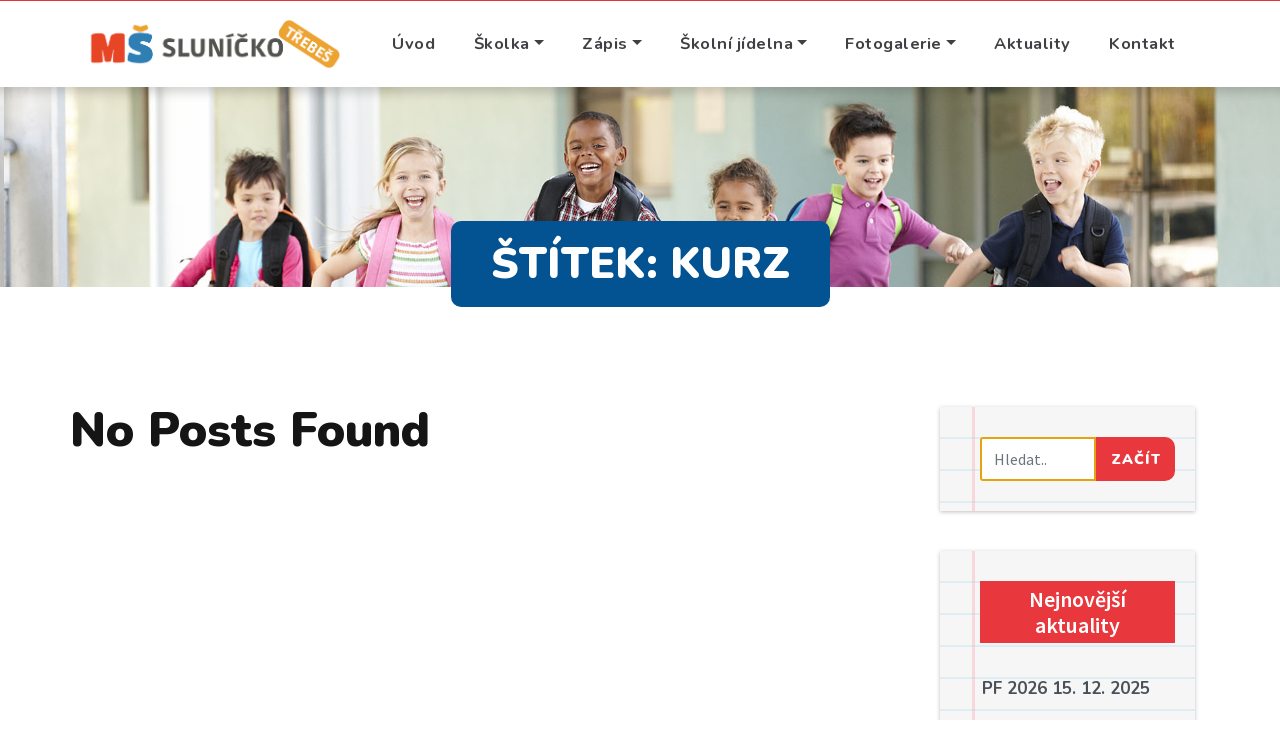

--- FILE ---
content_type: text/html; charset=UTF-8
request_url: https://slunicko-trebes.cz/tag/kurz/
body_size: 12056
content:

 
<!DOCTYPE html>
<html lang="cs">
<head>
	<meta charset="UTF-8">
	<meta name="viewport" content="width=device-width, initial-scale=1, maximum-scale=1">

	<title>kurz &#8211; MŠ Sluníčko</title>
<meta name='robots' content='max-image-preview:large' />
<link rel='dns-prefetch' href='//fonts.googleapis.com' />
<link rel="alternate" type="application/rss+xml" title="MŠ Sluníčko &raquo; RSS zdroj" href="https://slunicko-trebes.cz/feed/" />
<link rel="alternate" type="application/rss+xml" title="MŠ Sluníčko &raquo; RSS komentářů" href="https://slunicko-trebes.cz/comments/feed/" />
<link rel="alternate" type="application/rss+xml" title="MŠ Sluníčko &raquo; RSS pro štítek kurz" href="https://slunicko-trebes.cz/tag/kurz/feed/" />
<style id='wp-img-auto-sizes-contain-inline-css' type='text/css'>
img:is([sizes=auto i],[sizes^="auto," i]){contain-intrinsic-size:3000px 1500px}
/*# sourceURL=wp-img-auto-sizes-contain-inline-css */
</style>
<style id='wp-emoji-styles-inline-css' type='text/css'>

	img.wp-smiley, img.emoji {
		display: inline !important;
		border: none !important;
		box-shadow: none !important;
		height: 1em !important;
		width: 1em !important;
		margin: 0 0.07em !important;
		vertical-align: -0.1em !important;
		background: none !important;
		padding: 0 !important;
	}
/*# sourceURL=wp-emoji-styles-inline-css */
</style>
<style id='wp-block-library-inline-css' type='text/css'>
:root{--wp-block-synced-color:#7a00df;--wp-block-synced-color--rgb:122,0,223;--wp-bound-block-color:var(--wp-block-synced-color);--wp-editor-canvas-background:#ddd;--wp-admin-theme-color:#007cba;--wp-admin-theme-color--rgb:0,124,186;--wp-admin-theme-color-darker-10:#006ba1;--wp-admin-theme-color-darker-10--rgb:0,107,160.5;--wp-admin-theme-color-darker-20:#005a87;--wp-admin-theme-color-darker-20--rgb:0,90,135;--wp-admin-border-width-focus:2px}@media (min-resolution:192dpi){:root{--wp-admin-border-width-focus:1.5px}}.wp-element-button{cursor:pointer}:root .has-very-light-gray-background-color{background-color:#eee}:root .has-very-dark-gray-background-color{background-color:#313131}:root .has-very-light-gray-color{color:#eee}:root .has-very-dark-gray-color{color:#313131}:root .has-vivid-green-cyan-to-vivid-cyan-blue-gradient-background{background:linear-gradient(135deg,#00d084,#0693e3)}:root .has-purple-crush-gradient-background{background:linear-gradient(135deg,#34e2e4,#4721fb 50%,#ab1dfe)}:root .has-hazy-dawn-gradient-background{background:linear-gradient(135deg,#faaca8,#dad0ec)}:root .has-subdued-olive-gradient-background{background:linear-gradient(135deg,#fafae1,#67a671)}:root .has-atomic-cream-gradient-background{background:linear-gradient(135deg,#fdd79a,#004a59)}:root .has-nightshade-gradient-background{background:linear-gradient(135deg,#330968,#31cdcf)}:root .has-midnight-gradient-background{background:linear-gradient(135deg,#020381,#2874fc)}:root{--wp--preset--font-size--normal:16px;--wp--preset--font-size--huge:42px}.has-regular-font-size{font-size:1em}.has-larger-font-size{font-size:2.625em}.has-normal-font-size{font-size:var(--wp--preset--font-size--normal)}.has-huge-font-size{font-size:var(--wp--preset--font-size--huge)}.has-text-align-center{text-align:center}.has-text-align-left{text-align:left}.has-text-align-right{text-align:right}.has-fit-text{white-space:nowrap!important}#end-resizable-editor-section{display:none}.aligncenter{clear:both}.items-justified-left{justify-content:flex-start}.items-justified-center{justify-content:center}.items-justified-right{justify-content:flex-end}.items-justified-space-between{justify-content:space-between}.screen-reader-text{border:0;clip-path:inset(50%);height:1px;margin:-1px;overflow:hidden;padding:0;position:absolute;width:1px;word-wrap:normal!important}.screen-reader-text:focus{background-color:#ddd;clip-path:none;color:#444;display:block;font-size:1em;height:auto;left:5px;line-height:normal;padding:15px 23px 14px;text-decoration:none;top:5px;width:auto;z-index:100000}html :where(.has-border-color){border-style:solid}html :where([style*=border-top-color]){border-top-style:solid}html :where([style*=border-right-color]){border-right-style:solid}html :where([style*=border-bottom-color]){border-bottom-style:solid}html :where([style*=border-left-color]){border-left-style:solid}html :where([style*=border-width]){border-style:solid}html :where([style*=border-top-width]){border-top-style:solid}html :where([style*=border-right-width]){border-right-style:solid}html :where([style*=border-bottom-width]){border-bottom-style:solid}html :where([style*=border-left-width]){border-left-style:solid}html :where(img[class*=wp-image-]){height:auto;max-width:100%}:where(figure){margin:0 0 1em}html :where(.is-position-sticky){--wp-admin--admin-bar--position-offset:var(--wp-admin--admin-bar--height,0px)}@media screen and (max-width:600px){html :where(.is-position-sticky){--wp-admin--admin-bar--position-offset:0px}}

/*# sourceURL=wp-block-library-inline-css */
</style><style id='global-styles-inline-css' type='text/css'>
:root{--wp--preset--aspect-ratio--square: 1;--wp--preset--aspect-ratio--4-3: 4/3;--wp--preset--aspect-ratio--3-4: 3/4;--wp--preset--aspect-ratio--3-2: 3/2;--wp--preset--aspect-ratio--2-3: 2/3;--wp--preset--aspect-ratio--16-9: 16/9;--wp--preset--aspect-ratio--9-16: 9/16;--wp--preset--color--black: #000000;--wp--preset--color--cyan-bluish-gray: #abb8c3;--wp--preset--color--white: #ffffff;--wp--preset--color--pale-pink: #f78da7;--wp--preset--color--vivid-red: #cf2e2e;--wp--preset--color--luminous-vivid-orange: #ff6900;--wp--preset--color--luminous-vivid-amber: #fcb900;--wp--preset--color--light-green-cyan: #7bdcb5;--wp--preset--color--vivid-green-cyan: #00d084;--wp--preset--color--pale-cyan-blue: #8ed1fc;--wp--preset--color--vivid-cyan-blue: #0693e3;--wp--preset--color--vivid-purple: #9b51e0;--wp--preset--gradient--vivid-cyan-blue-to-vivid-purple: linear-gradient(135deg,rgb(6,147,227) 0%,rgb(155,81,224) 100%);--wp--preset--gradient--light-green-cyan-to-vivid-green-cyan: linear-gradient(135deg,rgb(122,220,180) 0%,rgb(0,208,130) 100%);--wp--preset--gradient--luminous-vivid-amber-to-luminous-vivid-orange: linear-gradient(135deg,rgb(252,185,0) 0%,rgb(255,105,0) 100%);--wp--preset--gradient--luminous-vivid-orange-to-vivid-red: linear-gradient(135deg,rgb(255,105,0) 0%,rgb(207,46,46) 100%);--wp--preset--gradient--very-light-gray-to-cyan-bluish-gray: linear-gradient(135deg,rgb(238,238,238) 0%,rgb(169,184,195) 100%);--wp--preset--gradient--cool-to-warm-spectrum: linear-gradient(135deg,rgb(74,234,220) 0%,rgb(151,120,209) 20%,rgb(207,42,186) 40%,rgb(238,44,130) 60%,rgb(251,105,98) 80%,rgb(254,248,76) 100%);--wp--preset--gradient--blush-light-purple: linear-gradient(135deg,rgb(255,206,236) 0%,rgb(152,150,240) 100%);--wp--preset--gradient--blush-bordeaux: linear-gradient(135deg,rgb(254,205,165) 0%,rgb(254,45,45) 50%,rgb(107,0,62) 100%);--wp--preset--gradient--luminous-dusk: linear-gradient(135deg,rgb(255,203,112) 0%,rgb(199,81,192) 50%,rgb(65,88,208) 100%);--wp--preset--gradient--pale-ocean: linear-gradient(135deg,rgb(255,245,203) 0%,rgb(182,227,212) 50%,rgb(51,167,181) 100%);--wp--preset--gradient--electric-grass: linear-gradient(135deg,rgb(202,248,128) 0%,rgb(113,206,126) 100%);--wp--preset--gradient--midnight: linear-gradient(135deg,rgb(2,3,129) 0%,rgb(40,116,252) 100%);--wp--preset--font-size--small: 13px;--wp--preset--font-size--medium: 20px;--wp--preset--font-size--large: 36px;--wp--preset--font-size--x-large: 42px;--wp--preset--spacing--20: 0.44rem;--wp--preset--spacing--30: 0.67rem;--wp--preset--spacing--40: 1rem;--wp--preset--spacing--50: 1.5rem;--wp--preset--spacing--60: 2.25rem;--wp--preset--spacing--70: 3.38rem;--wp--preset--spacing--80: 5.06rem;--wp--preset--shadow--natural: 6px 6px 9px rgba(0, 0, 0, 0.2);--wp--preset--shadow--deep: 12px 12px 50px rgba(0, 0, 0, 0.4);--wp--preset--shadow--sharp: 6px 6px 0px rgba(0, 0, 0, 0.2);--wp--preset--shadow--outlined: 6px 6px 0px -3px rgb(255, 255, 255), 6px 6px rgb(0, 0, 0);--wp--preset--shadow--crisp: 6px 6px 0px rgb(0, 0, 0);}:where(.is-layout-flex){gap: 0.5em;}:where(.is-layout-grid){gap: 0.5em;}body .is-layout-flex{display: flex;}.is-layout-flex{flex-wrap: wrap;align-items: center;}.is-layout-flex > :is(*, div){margin: 0;}body .is-layout-grid{display: grid;}.is-layout-grid > :is(*, div){margin: 0;}:where(.wp-block-columns.is-layout-flex){gap: 2em;}:where(.wp-block-columns.is-layout-grid){gap: 2em;}:where(.wp-block-post-template.is-layout-flex){gap: 1.25em;}:where(.wp-block-post-template.is-layout-grid){gap: 1.25em;}.has-black-color{color: var(--wp--preset--color--black) !important;}.has-cyan-bluish-gray-color{color: var(--wp--preset--color--cyan-bluish-gray) !important;}.has-white-color{color: var(--wp--preset--color--white) !important;}.has-pale-pink-color{color: var(--wp--preset--color--pale-pink) !important;}.has-vivid-red-color{color: var(--wp--preset--color--vivid-red) !important;}.has-luminous-vivid-orange-color{color: var(--wp--preset--color--luminous-vivid-orange) !important;}.has-luminous-vivid-amber-color{color: var(--wp--preset--color--luminous-vivid-amber) !important;}.has-light-green-cyan-color{color: var(--wp--preset--color--light-green-cyan) !important;}.has-vivid-green-cyan-color{color: var(--wp--preset--color--vivid-green-cyan) !important;}.has-pale-cyan-blue-color{color: var(--wp--preset--color--pale-cyan-blue) !important;}.has-vivid-cyan-blue-color{color: var(--wp--preset--color--vivid-cyan-blue) !important;}.has-vivid-purple-color{color: var(--wp--preset--color--vivid-purple) !important;}.has-black-background-color{background-color: var(--wp--preset--color--black) !important;}.has-cyan-bluish-gray-background-color{background-color: var(--wp--preset--color--cyan-bluish-gray) !important;}.has-white-background-color{background-color: var(--wp--preset--color--white) !important;}.has-pale-pink-background-color{background-color: var(--wp--preset--color--pale-pink) !important;}.has-vivid-red-background-color{background-color: var(--wp--preset--color--vivid-red) !important;}.has-luminous-vivid-orange-background-color{background-color: var(--wp--preset--color--luminous-vivid-orange) !important;}.has-luminous-vivid-amber-background-color{background-color: var(--wp--preset--color--luminous-vivid-amber) !important;}.has-light-green-cyan-background-color{background-color: var(--wp--preset--color--light-green-cyan) !important;}.has-vivid-green-cyan-background-color{background-color: var(--wp--preset--color--vivid-green-cyan) !important;}.has-pale-cyan-blue-background-color{background-color: var(--wp--preset--color--pale-cyan-blue) !important;}.has-vivid-cyan-blue-background-color{background-color: var(--wp--preset--color--vivid-cyan-blue) !important;}.has-vivid-purple-background-color{background-color: var(--wp--preset--color--vivid-purple) !important;}.has-black-border-color{border-color: var(--wp--preset--color--black) !important;}.has-cyan-bluish-gray-border-color{border-color: var(--wp--preset--color--cyan-bluish-gray) !important;}.has-white-border-color{border-color: var(--wp--preset--color--white) !important;}.has-pale-pink-border-color{border-color: var(--wp--preset--color--pale-pink) !important;}.has-vivid-red-border-color{border-color: var(--wp--preset--color--vivid-red) !important;}.has-luminous-vivid-orange-border-color{border-color: var(--wp--preset--color--luminous-vivid-orange) !important;}.has-luminous-vivid-amber-border-color{border-color: var(--wp--preset--color--luminous-vivid-amber) !important;}.has-light-green-cyan-border-color{border-color: var(--wp--preset--color--light-green-cyan) !important;}.has-vivid-green-cyan-border-color{border-color: var(--wp--preset--color--vivid-green-cyan) !important;}.has-pale-cyan-blue-border-color{border-color: var(--wp--preset--color--pale-cyan-blue) !important;}.has-vivid-cyan-blue-border-color{border-color: var(--wp--preset--color--vivid-cyan-blue) !important;}.has-vivid-purple-border-color{border-color: var(--wp--preset--color--vivid-purple) !important;}.has-vivid-cyan-blue-to-vivid-purple-gradient-background{background: var(--wp--preset--gradient--vivid-cyan-blue-to-vivid-purple) !important;}.has-light-green-cyan-to-vivid-green-cyan-gradient-background{background: var(--wp--preset--gradient--light-green-cyan-to-vivid-green-cyan) !important;}.has-luminous-vivid-amber-to-luminous-vivid-orange-gradient-background{background: var(--wp--preset--gradient--luminous-vivid-amber-to-luminous-vivid-orange) !important;}.has-luminous-vivid-orange-to-vivid-red-gradient-background{background: var(--wp--preset--gradient--luminous-vivid-orange-to-vivid-red) !important;}.has-very-light-gray-to-cyan-bluish-gray-gradient-background{background: var(--wp--preset--gradient--very-light-gray-to-cyan-bluish-gray) !important;}.has-cool-to-warm-spectrum-gradient-background{background: var(--wp--preset--gradient--cool-to-warm-spectrum) !important;}.has-blush-light-purple-gradient-background{background: var(--wp--preset--gradient--blush-light-purple) !important;}.has-blush-bordeaux-gradient-background{background: var(--wp--preset--gradient--blush-bordeaux) !important;}.has-luminous-dusk-gradient-background{background: var(--wp--preset--gradient--luminous-dusk) !important;}.has-pale-ocean-gradient-background{background: var(--wp--preset--gradient--pale-ocean) !important;}.has-electric-grass-gradient-background{background: var(--wp--preset--gradient--electric-grass) !important;}.has-midnight-gradient-background{background: var(--wp--preset--gradient--midnight) !important;}.has-small-font-size{font-size: var(--wp--preset--font-size--small) !important;}.has-medium-font-size{font-size: var(--wp--preset--font-size--medium) !important;}.has-large-font-size{font-size: var(--wp--preset--font-size--large) !important;}.has-x-large-font-size{font-size: var(--wp--preset--font-size--x-large) !important;}
/*# sourceURL=global-styles-inline-css */
</style>

<style id='classic-theme-styles-inline-css' type='text/css'>
/*! This file is auto-generated */
.wp-block-button__link{color:#fff;background-color:#32373c;border-radius:9999px;box-shadow:none;text-decoration:none;padding:calc(.667em + 2px) calc(1.333em + 2px);font-size:1.125em}.wp-block-file__button{background:#32373c;color:#fff;text-decoration:none}
/*# sourceURL=/wp-includes/css/classic-themes.min.css */
</style>
<link rel='stylesheet' id='contact-form-7-css' href='https://slunicko-trebes.cz/wp-content/plugins/contact-form-7/includes/css/styles.css?ver=5.7.4' type='text/css' media='all' />
<link rel='stylesheet' id='parent-style-css' href='https://slunicko-trebes.cz/wp-content/themes/abctots/style.css?ver=6.9' type='text/css' media='all' />
<link rel='stylesheet' id='flaticon-css' href='https://slunicko-trebes.cz/wp-content/themes/abctots/fonts/flaticon/flaticon.css?ver=1.0' type='text/css' media='all' />
<link rel='stylesheet' id='fontawesome-css' href='https://slunicko-trebes.cz/wp-content/themes/abctots/fonts/fontawesome/fontawesome-all.min.css?ver=1.0' type='text/css' media='all' />
<link rel='stylesheet' id='bootstrap-css' href='https://slunicko-trebes.cz/wp-content/themes/abctots/vendor/bootstrap/css/bootstrap.min.css?ver=1.0' type='text/css' media='all' />
<link rel='stylesheet' id='abctots-custom-css' href='https://slunicko-trebes.cz/wp-content/themes/abctots/css/custom.css?ver=1.0' type='text/css' media='all' />
<link rel='stylesheet' id='owl-carosuel-css' href='https://slunicko-trebes.cz/wp-content/themes/abctots/css/owl.carousel.min.css?ver=1.0' type='text/css' media='all' />
<link rel='stylesheet' id='aos-css' href='https://slunicko-trebes.cz/wp-content/themes/abctots/css/aos.css?ver=1.0' type='text/css' media='all' />
<link rel='stylesheet' id='magnific-popup-css' href='https://slunicko-trebes.cz/wp-content/themes/abctots/css/magnific-popup.css?ver=1.0' type='text/css' media='all' />
<link rel='stylesheet' id='leaflet-css' href='https://slunicko-trebes.cz/wp-content/themes/abctots/css/leaflet.css?ver=1.0' type='text/css' media='all' />
<link rel='stylesheet' id='abctots-maincolors-css' href='https://slunicko-trebes.cz/wp-content/themes/abctots/styles/maincolors.css?ver=1.0' type='text/css' media='all' />
<link rel='stylesheet' id='layerslider-css' href='https://slunicko-trebes.cz/wp-content/themes/abctots/vendor/layerslider/css/layerslider.css?ver=1.0' type='text/css' media='all' />
<link rel='stylesheet' id='abctots-font-teko-css' href='//fonts.googleapis.com/css?family=Source+Sans+Pro:400,600,700&#038;subset=latin,latin-ext' type='text/css' media='all' />
<link rel='stylesheet' id='abctots-font-opensans-css' href='//fonts.googleapis.com/css?family=Nunito:400,700,900&#038;subset=latin,latin-ext' type='text/css' media='all' />
<link rel='stylesheet' id='abctots-style-css' href='https://slunicko-trebes.cz/wp-content/themes/abctots-child/style.css?ver=6.9' type='text/css' media='all' />
<link rel='stylesheet' id='rhc-print-css-css' href='https://slunicko-trebes.cz/wp-content/plugins/calendarize-it/css/print.css?ver=1.0.2' type='text/css' media='all' />
<link rel='stylesheet' id='calendarizeit-css' href='https://slunicko-trebes.cz/wp-content/plugins/calendarize-it/css/frontend.min.css?ver=4.0.8.6' type='text/css' media='all' />
<link rel='stylesheet' id='rhc-last-minue-css' href='https://slunicko-trebes.cz/wp-content/plugins/calendarize-it/css/last_minute_fixes.css?ver=1.1.1' type='text/css' media='all' />
<script type="text/javascript" src="https://slunicko-trebes.cz/wp-includes/js/jquery/jquery.min.js?ver=3.7.1" id="jquery-core-js"></script>
<script type="text/javascript" src="https://slunicko-trebes.cz/wp-includes/js/jquery/jquery-migrate.min.js?ver=3.4.1" id="jquery-migrate-js"></script>
<script type="text/javascript" src="https://slunicko-trebes.cz/wp-content/plugins/calendarize-it/js/bootstrap.min.js?ver=3.0.0" id="bootstrap-js"></script>
<script type="text/javascript" src="https://slunicko-trebes.cz/wp-content/plugins/calendarize-it/js/bootstrap-select.js?ver=1.0.2" id="bootstrap-select-js"></script>
<script type="text/javascript" src="https://slunicko-trebes.cz/wp-content/plugins/calendarize-it/js/moment.js?ver=2.29.1" id="rhc-moment-js"></script>
<script type="text/javascript" src="https://slunicko-trebes.cz/wp-includes/js/jquery/ui/core.min.js?ver=1.13.3" id="jquery-ui-core-js"></script>
<script type="text/javascript" src="https://slunicko-trebes.cz/wp-includes/js/jquery/ui/accordion.min.js?ver=1.13.3" id="jquery-ui-accordion-js"></script>
<script type="text/javascript" src="https://slunicko-trebes.cz/wp-includes/js/jquery/ui/mouse.min.js?ver=1.13.3" id="jquery-ui-mouse-js"></script>
<script type="text/javascript" src="https://slunicko-trebes.cz/wp-includes/js/jquery/ui/slider.min.js?ver=1.13.3" id="jquery-ui-slider-js"></script>
<script type="text/javascript" src="https://slunicko-trebes.cz/wp-includes/js/jquery/ui/resizable.min.js?ver=1.13.3" id="jquery-ui-resizable-js"></script>
<script type="text/javascript" src="https://slunicko-trebes.cz/wp-includes/js/jquery/ui/draggable.min.js?ver=1.13.3" id="jquery-ui-draggable-js"></script>
<script type="text/javascript" src="https://slunicko-trebes.cz/wp-includes/js/jquery/ui/controlgroup.min.js?ver=1.13.3" id="jquery-ui-controlgroup-js"></script>
<script type="text/javascript" src="https://slunicko-trebes.cz/wp-includes/js/jquery/ui/checkboxradio.min.js?ver=1.13.3" id="jquery-ui-checkboxradio-js"></script>
<script type="text/javascript" src="https://slunicko-trebes.cz/wp-includes/js/jquery/ui/button.min.js?ver=1.13.3" id="jquery-ui-button-js"></script>
<script type="text/javascript" src="https://slunicko-trebes.cz/wp-includes/js/jquery/ui/dialog.min.js?ver=1.13.3" id="jquery-ui-dialog-js"></script>
<script type="text/javascript" src="https://slunicko-trebes.cz/wp-includes/js/jquery/ui/tabs.min.js?ver=1.13.3" id="jquery-ui-tabs-js"></script>
<script type="text/javascript" src="https://slunicko-trebes.cz/wp-includes/js/jquery/ui/sortable.min.js?ver=1.13.3" id="jquery-ui-sortable-js"></script>
<script type="text/javascript" src="https://slunicko-trebes.cz/wp-includes/js/jquery/ui/droppable.min.js?ver=1.13.3" id="jquery-ui-droppable-js"></script>
<script type="text/javascript" src="https://slunicko-trebes.cz/wp-includes/js/jquery/ui/datepicker.min.js?ver=1.13.3" id="jquery-ui-datepicker-js"></script>
<script type="text/javascript" id="jquery-ui-datepicker-js-after">
/* <![CDATA[ */
jQuery(function(jQuery){jQuery.datepicker.setDefaults({"closeText":"Zav\u0159\u00edt","currentText":"Dnes","monthNames":["Leden","\u00danor","B\u0159ezen","Duben","Kv\u011bten","\u010cerven","\u010cervenec","Srpen","Z\u00e1\u0159\u00ed","\u0158\u00edjen","Listopad","Prosinec"],"monthNamesShort":["Led","\u00dano","B\u0159e","Dub","Kv\u011b","\u010cvn","\u010cvc","Srp","Z\u00e1\u0159","\u0158\u00edj","Lis","Pro"],"nextText":"Dal\u0161\u00ed","prevText":"P\u0159edchoz\u00ed","dayNames":["Ned\u011ble","Pond\u011bl\u00ed","\u00dater\u00fd","St\u0159eda","\u010ctvrtek","P\u00e1tek","Sobota"],"dayNamesShort":["Ne","Po","\u00dat","St","\u010ct","P\u00e1","So"],"dayNamesMin":["Ne","Po","\u00dat","St","\u010ct","P\u00e1","So"],"dateFormat":"d. mm. yy","firstDay":1,"isRTL":false});});
//# sourceURL=jquery-ui-datepicker-js-after
/* ]]> */
</script>
<script type="text/javascript" src="https://slunicko-trebes.cz/wp-includes/js/jquery/ui/menu.min.js?ver=1.13.3" id="jquery-ui-menu-js"></script>
<script type="text/javascript" src="https://slunicko-trebes.cz/wp-includes/js/dist/dom-ready.min.js?ver=f77871ff7694fffea381" id="wp-dom-ready-js"></script>
<script type="text/javascript" src="https://slunicko-trebes.cz/wp-includes/js/dist/hooks.min.js?ver=dd5603f07f9220ed27f1" id="wp-hooks-js"></script>
<script type="text/javascript" src="https://slunicko-trebes.cz/wp-includes/js/dist/i18n.min.js?ver=c26c3dc7bed366793375" id="wp-i18n-js"></script>
<script type="text/javascript" id="wp-i18n-js-after">
/* <![CDATA[ */
wp.i18n.setLocaleData( { 'text direction\u0004ltr': [ 'ltr' ] } );
//# sourceURL=wp-i18n-js-after
/* ]]> */
</script>
<script type="text/javascript" id="wp-a11y-js-translations">
/* <![CDATA[ */
( function( domain, translations ) {
	var localeData = translations.locale_data[ domain ] || translations.locale_data.messages;
	localeData[""].domain = domain;
	wp.i18n.setLocaleData( localeData, domain );
} )( "default", {"translation-revision-date":"2025-12-11 21:36:34+0000","generator":"GlotPress\/4.0.3","domain":"messages","locale_data":{"messages":{"":{"domain":"messages","plural-forms":"nplurals=3; plural=(n == 1) ? 0 : ((n >= 2 && n <= 4) ? 1 : 2);","lang":"cs_CZ"},"Notifications":["Ozn\u00e1men\u00ed"]}},"comment":{"reference":"wp-includes\/js\/dist\/a11y.js"}} );
//# sourceURL=wp-a11y-js-translations
/* ]]> */
</script>
<script type="text/javascript" src="https://slunicko-trebes.cz/wp-includes/js/dist/a11y.min.js?ver=cb460b4676c94bd228ed" id="wp-a11y-js"></script>
<script type="text/javascript" src="https://slunicko-trebes.cz/wp-includes/js/jquery/ui/autocomplete.min.js?ver=1.13.3" id="jquery-ui-autocomplete-js"></script>
<script type="text/javascript" src="https://slunicko-trebes.cz/wp-content/plugins/calendarize-it/js/deprecated.js?ver=bundled-jquery-ui" id="jquery-ui-wp-js"></script>
<script type="text/javascript" id="calendarize-js-extra">
/* <![CDATA[ */
var RHC = {"ajaxurl":"https://slunicko-trebes.cz/","mobile_width":"480","last_modified":"3de9d458a273da85abfd8f13f8ee288d","tooltip_details":[],"visibility_check":"1","gmt_offset":"1","disable_event_link":"1","rhc_options":{}};
//# sourceURL=calendarize-js-extra
/* ]]> */
</script>
<script type="text/javascript" src="https://slunicko-trebes.cz/wp-content/plugins/calendarize-it/js/frontend.min.js?ver=5.0.1.6" id="calendarize-js"></script>
<script type="text/javascript" src="https://maps.google.com/maps/api/js?libraries=places&amp;ver=3.0" id="google-api3-js"></script>
<script type="text/javascript" src="https://slunicko-trebes.cz/wp-content/plugins/calendarize-it/js/rhc_gmap3.js?ver=1.0.1" id="rhc_gmap3-js"></script>
<script></script><link rel="https://api.w.org/" href="https://slunicko-trebes.cz/wp-json/" /><link rel="alternate" title="JSON" type="application/json" href="https://slunicko-trebes.cz/wp-json/wp/v2/tags/47" /><link rel="EditURI" type="application/rsd+xml" title="RSD" href="https://slunicko-trebes.cz/xmlrpc.php?rsd" />
<meta name="generator" content="WordPress 6.9" />
<meta name="generator" content="Site Kit by Google 1.119.0" />
<style type="text/css">


.mobile-menu .mm-search {
	background-color:;
}

#divider.primary path {
	fill: ;
}

.accordion .card-link:hover,
.accordion .card-link,
.btn-secondary,
.btn-secondary:not(:disabled):not(.disabled):active:focus,
.top-bar,
.sidebar-header,
.btn-quaternary:hover,
.btn-quaternary:focus,
.btn-tertiary,
.accordion-cards .card-body,
.navbar-toggler:hover,
.btn-primary:hover,
.btn-primary:focus,
.btn-primary:not(:disabled):not(.disabled):active,
.back-to-top i,
.accordion-cards .card-header,
.page-item.active .page-link,
.progress-bar,
.service-hover-box .service-hover-caption,
.page-link,
footer,
.nav-pills .nav-link {
	background-color: ;
}

.bg-primary {
	background-color: !important;
}

.colored-nav .navbar{
	background-color: !important;
}

.team-style2 .social-icons i:hover,
.team-style1:before,
.bg-tertiary .owl-prev i,
.bg-tertiary .owl-next i,
.bg-secondary a:hover,
.bg-secondary a:focus,
.serviceBox1 .title a:hover,
.text-tertiary,
.icon-box i,
.blog-card .post-info:before,
.color1,
.header-text:before,
ul.social-media li:hover i,
.navbar-brand span,
.colored-nav .top-bar .contact-details i,
.colored-nav .top-bar a:hover{
	color: ;
}

.text-primary {
	color: !important;
}

.team-style1 .post,
.blog-card .card-img-top:hover,
.btn-primary:hover,
.btn-primary:focus,
.btn-primary:not(:disabled):not(.disabled):active,
.page-item.active .page-link {
	border-color: ;
}

.wpb-js-composer .vc_tta-accordion .vc_tta-panels .vc_tta-panel.vc_active .vc_tta-panel-title>a {
    background-color: ;
}

/* Orange */

.nav-tabs .nav-link,
.owl-prev i,
.owl-next i,
.table thead,
.gallery-thumb i,
.navbar .nav-item:hover,
.blog-box .date,
.btn-quaternary,
.btn-tertiary:hover,
.bg-tertiary,
.dropdown-item:focus,
.dropdown-item:hover,
.dropdown-item.active,
.accordion-cards .card-header:hover,
.accordion-cards .card-header:focus,
.badge-primary,
.owl-theme .owl-dots .owl-dot.active span,
.owl-theme .owl-dots .owl-dot:hover span,
.alert-primary,
.list-group-item-action:focus,
.list-group-item-action:hover {
	background-color: ;
}

.bg-secondary .subtitle:after,
.contact-icon .top-icon,
.serviceBox2 .service-icon a,
.text-tertiary,
.contact-image i,
.team-style1 .social li a:hover,
.serviceBox .service-icon i,
ul.checkmark li:before,
.colored-icons i,
a:hover,
a:focus,
.team-style1:hover .social li a:hover,
a h5:hover,
a h4:hover
 {
	color: ;
}

.bg-secondary .subtitle,
.gallery-thumb img,
.contact-form3.bg-secondary .form-control:focus,
.custom-link:hover,
.custom-link:focus,
.form-control,
.alert-primary,
.navbar .nav-item.active,
.list-group-item-action:focus,
.list-group-item-action:hover {
	border-color: ;
}

#divider.tertiary path {
	fill: ;
}
	
.wpb-js-composer .vc_tta.vc_general .vc_tta-tabs-list > li.vc_tta-tab > a {
    background-color: ;
}

ul.dropdown-menu .current-menu-item.active a {
	background: ;
}

/* Blue */

.sea,
.jumbo-heading,
.dot1,
.dot2,
.nav-tabs .nav-link.active,
.nav-tabs .nav-link:hover,
.owl-prev i:hover,
.owl-next i:hover,
.jumbotron .breadcrumb,
.accordion .card-link.collapsed,
.btn-quaternary,
.badge-default,
.bg-secondary,
.dropdown-menu,
.btn-primary,
.back-to-top i:hover,
.alert-secondary,
.badge-secondary,
.nav-pills .nav-link.active,
.nav-pills .nav-link:hover,
.nav-pills .nav-link:focus,
.nav-pills .show>.nav-link,
.page-link:hover,
.page-link.active,
.btn-secondary:hover,
.btn-secondary:focus{
	background-color: ;
}

.bg-secondary {
	background-color: !important;
}

.list-group-item.active,
.subtitle:after,
ul.social-media i,
.widget1 .colored-icons i,
.navbar .dropdown-item:hover,
.navbar .dropdown-item:focus,
.navbar .nav-link:focus,
.navbar .nav-item:hover,
.navbar .nav-item .active,
.team-style2 .img-box a:hover li,
.section-heading h2:before,
.navbar-brand i,
.serviceBox:hover .service-icon i,
a,
blockquote:after,
blockquote:before,
.testimonial .description:before,
ul.custom li:before,
.testimonial .content:before,
.owl-theme .owl-nav [class*='owl-']:hover,
.team-style2 span,
.colored-nav .top-bar .contact-details i,
.colored-nav .top-bar a{
	color: ;
}

.testimonial-pic>img,
.text-secondary {
	color: !important;
}

.subtitle,
p.subtitle,
.custom-link,
.form-control:focus,
.btn-primary,
.list-group-item.active,
.alert-secondary,
.team-style2 .img-box .social-icons li {
	border-color: ;
}

.wpb-js-composer .vc_tta-accordion .vc_tta-panels .vc_tta-panel .vc_tta-panel-title>a {
    background-color: ;
}

footer.bg-secondary {
    background-color:  !important;
}
	
#footer-divider.secondary path, 
#divider.secondary path {
	fill: ;
}

</style>
<meta name="generator" content="Powered by WPBakery Page Builder - drag and drop page builder for WordPress."/>
<link rel="icon" href="https://slunicko-trebes.cz/wp-content/uploads/2021/11/cropped-favi-32x32.png" sizes="32x32" />
<link rel="icon" href="https://slunicko-trebes.cz/wp-content/uploads/2021/11/cropped-favi-192x192.png" sizes="192x192" />
<link rel="apple-touch-icon" href="https://slunicko-trebes.cz/wp-content/uploads/2021/11/cropped-favi-180x180.png" />
<meta name="msapplication-TileImage" content="https://slunicko-trebes.cz/wp-content/uploads/2021/11/cropped-favi-270x270.png" />
		<style type="text/css" id="wp-custom-css">
			.klbfooterwidget {
    text-align: center;
}
#intro-cards .card-img {
    border-radius: 0px 0px 15px 15px;
}

div#preloader {
    display: none !important;
}
.align-right  {
    text-align: right;
}
@media (max-width: 768px) and (min-width: 320px) {
.align-right {
    text-align: left;
	  padding-bottom: 20px;
    margin-top: -30px;
}}
@media (max-width: 991px) {
.parallax-slider .header-wrapper .header-text {
    background: rgb(72 149 223 / 50%);
}}
@media (max-width: 991px) {
.prvky_kontakt {
    margin-top: 20px;
    margin-bottom: 20px;
}}
.ngg-albumoverview.default-view .ngg-album-compact h4 .ngg-album-desc {
    font-size: 18px;
}
.ngg-breadcrumbs {
    font-size: 0px;
	  visibility: hidden;
    height: 0;
    margin-top: 0;
    margin-bottom: 0;
    padding-top: 0;
    padding-bottom: 0;

}
.comments  {
visibility: hidden;
}
@media (max-width: 544px) {
.navbar-collapse.show, .navbar-collapse {
max-height: none !important;
}}		</style>
		<style id="kirki-inline-styles"></style><noscript><style> .wpb_animate_when_almost_visible { opacity: 1; }</style></noscript><style id="righthere_css" type="text/css">
/* added with Calendarize It -> CSS Editor -> Custom CSS before (field)*/
.fullCalendar {
    font-family: 'Source Sans pro', sans-serif;
}
.fct-tooltip {
    font-family: 'Source Sans pro', sans-serif;
}
.fct-header .fc-title {
    font-size: 20px;
}
.rhc-title-in-link {
    font-weight: 800;
    font-size: 20px;
}
.rhc-widget-upcoming-item {
    padding: 7px 0 10px 0;
}
.rhc-widget-a .rhc-date-month-year {
    padding: 6px 0;
    color: #3c3c3c;
}
.rhc-widget-a .rhc-featured-date {
    background-color: #185392;
    color: #fff;
}
/* END Custom CSS */
</style></head>
<body id="top" class="archive tag tag-kurz tag-47 wp-theme-abctots wp-child-theme-abctots-child wpb-js-composer js-comp-ver-7.1 vc_responsive">

	<div id="preloader">
		<div class="container h-100">
			<div class="row h-100 justify-content-center align-items-center">
				<div class="preloader-logo">
					<div class="spinner">
						<div class="dot1"></div>
						<div class="dot2"></div>
					</div>
				</div>
			</div>
		</div>
	</div>
	
	<nav id="main-nav" class="navbar-expand-xl fixed-top">
		<div class="row">
		
			<div class="container-fluid top-bar" >
				<div class="container">
					<div class="row">
						<div class="col-md-12">
														
																				</div>
					</div>
				</div>
			</div>
			
			<div class="navbar container-fluid">
				<div class="container ">
																	<a class="nav-brand text" href="https://slunicko-trebes.cz/" title="MŠ Sluníčko">
							<img src="https://slunicko-trebes.cz/wp-content/uploads/2022/05/LOGO_ms_slunicko_trebes.png" height="47" width="260" alt="MŠ Sluníčko"  class="img-fluid">
						</a>
										<button class="navbar-toggler" type="button" data-toggle="collapse" data-target="#navbarResponsive" aria-controls="navbarResponsive" aria-expanded="false" aria-label="Toggle navigation">
						<span class="navbar-toggle-icon"><i class="fas fa-bars"></i></span>
					</button>
					<div class="collapse navbar-collapse" id="navbarResponsive">
						<ul id="menu-menu-1" class="navbar-nav ml-auto"><li class="nav-item   menu-item menu-item-type-post_type menu-item-object-page menu-item-home"><a class="nav-link" href="https://slunicko-trebes.cz/"  >Úvod</a></li>
<li class="nav-item dropdown  menu-item menu-item-type-custom menu-item-object-custom menu-item-has-children"><a class="nav-link dropdown-toggle" href="#"  >Školka</a>
<ul class="dropdown-menu">
	<li class="nav-item   menu-item menu-item-type-post_type menu-item-object-page"><a class="dropdown-item" href="https://slunicko-trebes.cz/plan-akci/"  >Plán akcí</a></li>
	<li class="nav-item   menu-item menu-item-type-post_type menu-item-object-page"><a class="dropdown-item" href="https://slunicko-trebes.cz/uredni-deska/"  >Úřední deska</a></li>
	<li class="nav-item   menu-item menu-item-type-post_type menu-item-object-page"><a class="dropdown-item" href="https://slunicko-trebes.cz/personal/"  >Personál</a></li>
	<li class="nav-item   menu-item menu-item-type-post_type menu-item-object-page"><a class="dropdown-item" href="https://slunicko-trebes.cz/dokumenty-ke-stazeni/"  >Dokumenty</a></li>
	<li class="nav-item   menu-item menu-item-type-post_type menu-item-object-page"><a class="dropdown-item" href="https://slunicko-trebes.cz/spolek-rodicu/"  >Spolek rodičů</a></li>
</ul>
</li>
<li class="nav-item dropdown  menu-item menu-item-type-custom menu-item-object-custom menu-item-has-children"><a class="nav-link dropdown-toggle" href="#"  >Zápis</a>
<ul class="dropdown-menu">
	<li class="nav-item   menu-item menu-item-type-custom menu-item-object-custom"><a class="dropdown-item" href="https://elektronickypredzapis.cz/materska-skola/hk-slunicko"  >Elektronický předzápis do MŠ</a></li>
	<li class="nav-item   menu-item menu-item-type-post_type menu-item-object-page"><a class="dropdown-item" href="https://slunicko-trebes.cz/zapis-do-ms/"  >Zápis 2025/26</a></li>
</ul>
</li>
<li class="nav-item dropdown  menu-item menu-item-type-custom menu-item-object-custom menu-item-has-children"><a class="nav-link dropdown-toggle" href="#"  >Školní jídelna</a>
<ul class="dropdown-menu">
	<li class="nav-item   menu-item menu-item-type-post_type menu-item-object-page"><a class="dropdown-item" href="https://slunicko-trebes.cz/jidelnicek/"  >Jídelní lístek</a></li>
	<li class="nav-item   menu-item menu-item-type-post_type menu-item-object-page"><a class="dropdown-item" href="https://slunicko-trebes.cz/personal-skolni-jidelny/"  >Personál</a></li>
	<li class="nav-item   menu-item menu-item-type-post_type menu-item-object-page"><a class="dropdown-item" href="https://slunicko-trebes.cz/seznam-alergenu/"  >Seznam alergenů</a></li>
	<li class="nav-item   menu-item menu-item-type-post_type menu-item-object-page"><a class="dropdown-item" href="https://slunicko-trebes.cz/vnitrni_rad_skolni_jidelny/"  >Vnitřní řád školní jídelny</a></li>
	<li class="nav-item   menu-item menu-item-type-post_type menu-item-object-page"><a class="dropdown-item" href="https://slunicko-trebes.cz/dokumenty-skolni-jidelna/"  >Dokumenty školní jídelny</a></li>
</ul>
</li>
<li class="nav-item dropdown  menu-item menu-item-type-custom menu-item-object-custom menu-item-has-children"><a class="nav-link dropdown-toggle" href="#"  >Fotogalerie</a>
<ul class="dropdown-menu">
	<li class="nav-item   menu-item menu-item-type-post_type menu-item-object-page"><a class="dropdown-item" href="https://slunicko-trebes.cz/fotografie-skolky-zahrady-trid/"  >Fotogalerie školky</a></li>
	<li class="nav-item dropdown  menu-item menu-item-type-custom menu-item-object-custom menu-item-has-children"><a class="nav-link dropdown-toggle" href="#"  >Fotogalerie tříd</a>
	<ul class="dropdown-menu">
		<li class="nav-item   menu-item menu-item-type-post_type menu-item-object-page"><a class="dropdown-item" href="https://slunicko-trebes.cz/zluta/fotogalerie-zluta/"  >Žlutá</a></li>
		<li class="nav-item   menu-item menu-item-type-post_type menu-item-object-page"><a class="dropdown-item" href="https://slunicko-trebes.cz/zelena/fotogalerie-zelena/"  >Zelená</a></li>
		<li class="nav-item   menu-item menu-item-type-post_type menu-item-object-page"><a class="dropdown-item" href="https://slunicko-trebes.cz/cervena/fotogalerie-cervena/"  >Červená</a></li>
	</ul>
</li>
</ul>
</li>
<li class="nav-item   menu-item menu-item-type-post_type menu-item-object-page"><a class="nav-link" href="https://slunicko-trebes.cz/aktuality/"  >Aktuality</a></li>
<li class="nav-item   menu-item menu-item-type-post_type menu-item-object-page"><a class="nav-link" href="https://slunicko-trebes.cz/kontakt/"  >Kontakt</a></li>
</ul>					</div>
				</div>
			</div>
		</div>
	</nav>
    <!-- page wrapper starts -->
    <div id="page-wrapper">
	<div class="jumbotron jumbotron-fluid">
		<div class="container" >
			<div class="jumbo-heading" data-aos="fade-down">
				<h1>Štítek: <span>kurz</span></h1>
			</div>
		</div>
	</div>

	<div id="blog-home" class="page klbpage">
		<div class="container">
			<div class="row">
															<div class="col-lg-9 page-with-sidebar">
							<div class="row">
								
									<h2>No Posts Found</h2>

															</div>
						</div>
						
						<div id="sidebar" class="h-50 col-lg-3 sticky-top order-lg-1">
															<div class="widget-area notepad widget_search">
 
<form id="search-form" action="https://slunicko-trebes.cz/" method="get">
	<div class="input-group">
	   <input type="text" name="s" id="se" placeholder="Hledat.." class="form-control" autocomplete="off">
	   <span class="input-group-btn">
		  <button type="submit" class="klb-search btn btn-secondary btn-sm">Začít</button>
	   </span>
	</div>
</form>
</div>
		<div class="widget-area notepad widget_recent_entries">
		<h5 class="sidebar-header">Nejnovější aktuality</h5>
		<ul>
											<li>
					<a href="https://slunicko-trebes.cz/pf-2026/">PF 2026</a>
											<span class="post-date">15. 12. 2025</span>
									</li>
											<li>
					<a href="https://slunicko-trebes.cz/pyzamovy-den-v-nasi-ms/">Pyžamový den v naší MŠ</a>
											<span class="post-date">9. 11. 2025</span>
									</li>
											<li>
					<a href="https://slunicko-trebes.cz/oznameni-o-uzavreni-ms/">Oznámení o uzavření MŠ</a>
											<span class="post-date">16. 10. 2025</span>
									</li>
											<li>
					<a href="https://slunicko-trebes.cz/tridni-schuzky-2/">Třídní schůzky</a>
											<span class="post-date">27. 8. 2025</span>
									</li>
											<li>
					<a href="https://slunicko-trebes.cz/vyse-uplaty-za-materskou-skolu-ve-skolnim-roce-2025-2026/">Výše úplaty za mateřskou školu ve školním roce 2025/2026</a>
											<span class="post-date">22. 6. 2025</span>
									</li>
					</ul>

		</div><div class="widget-area notepad widget_categories"><h5 class="sidebar-header">Rubriky</h5>
			<ul>
					<li class="cat-item cat-item-19"><a href="https://slunicko-trebes.cz/category/1-trida-zluta/">1. třída &#8211; ŽLUTÁ</a>
</li>
	<li class="cat-item cat-item-20"><a href="https://slunicko-trebes.cz/category/2-trida-zelena/">2. třída &#8211; ZELENÁ</a>
</li>
	<li class="cat-item cat-item-17"><a href="https://slunicko-trebes.cz/category/3-trida-cervena/">3. třída &#8211; ČERVENÁ</a>
</li>
	<li class="cat-item cat-item-1"><a href="https://slunicko-trebes.cz/category/nezarazene/">Nezařazené</a>
</li>
	<li class="cat-item cat-item-23"><a href="https://slunicko-trebes.cz/category/vsechny-tridy/">Všechny třídy</a>
</li>
			</ul>

			</div><div class="widget-area notepad widget_tag_cloud"><h5 class="sidebar-header">Štítky</h5><div class="tagcloud"><a href="https://slunicko-trebes.cz/tag/informace/" class="tag-cloud-link tag-link-42 tag-link-position-1" style="font-size: 22pt;" aria-label="informace (3 položky)">informace</a>
<a href="https://slunicko-trebes.cz/tag/navod/" class="tag-cloud-link tag-link-72 tag-link-position-2" style="font-size: 8pt;" aria-label="navod (1 položka)">navod</a>
<a href="https://slunicko-trebes.cz/tag/odhlaska-cz/" class="tag-cloud-link tag-link-71 tag-link-position-3" style="font-size: 8pt;" aria-label="odhlaska.cz (1 položka)">odhlaska.cz</a>
<a href="https://slunicko-trebes.cz/tag/pozvanka/" class="tag-cloud-link tag-link-77 tag-link-position-4" style="font-size: 8pt;" aria-label="pozvánka (1 položka)">pozvánka</a>
<a href="https://slunicko-trebes.cz/tag/projekty/" class="tag-cloud-link tag-link-78 tag-link-position-5" style="font-size: 16.4pt;" aria-label="projekty (2 položky)">projekty</a></div>
</div>													</div>
									
							</div>
		</div>
	</div>

      </div> <!--/ page-wrapper -->
      
      <svg version="1.1" id="footer-divider"  class="secondary" xmlns="http://www.w3.org/2000/svg" xmlns:xlink="http://www.w3.org/1999/xlink" x="0px" y="0px"
         viewBox="0 0 1440 126" xml:space="preserve" preserveAspectRatio="none slice">
         <path class="st0" d="M685.6,38.8C418.7-11.1,170.2,9.9,0,30v96h1440V30C1252.7,52.2,1010,99.4,685.6,38.8z"/>
      </svg>
      <footer class="bg-secondary text-light">
         <div class="container">
		 	  
            <div class="row">
                <div class="col-lg-4">
					<div class="klbfooterwidget widget_text"><h5>Provozní doba</h5>			<div class="textwidget"><ul class="list-unstyled mt-3">
<li class="mb-1">Od pondělí do pátku</li>
<li class="mb-1">Otevřeno od 6:15 do 16:45</li>
<li class="mb-1">Svátky/víkendy &#8211; zavřeno</li>
</ul>
</div>
		</div>	  
                </div>
               
				<div class="col-lg-4 res-margin">
					<div class="klbfooterwidget footer-column widget_text">			<div class="textwidget"><p><img loading="lazy" decoding="async" class="alignnone wp-image-779 size-full" src="https://naytech.cz/mss/wp-content/uploads/2021/07/LOGO_ms_slunicko_light_210x52.png" alt="" width="210" height="52" /></p>
<p class="mt-4">„Se sluníčkem školka, šťastný každý kluk i holka“</p>
</div>
		</div>				</div>
				<div class="col-lg-4">
					<div class="klbfooterwidget footer-column widget_text"><h5>Kontaktujte nás</h5>			<div class="textwidget"><ul class="list-unstyled mt-3">
<li class="mb-1"><i class="fas fa-phone margin-icon "></i>MŠ: <a href="tel:+420725796376">+420 725 796 376</a></li>
<li class="mb-1"><i class="fas fa-phone margin-icon "></i>ŠJ: <a href="tel:+495274596">+495 274 596</a></li>
<li class="mb-1"><i class="fas fa-envelope margin-icon"></i><a href="mailto:info@slunicko-trebes.cz">info@slunicko-trebes.cz</a></li>
<li><i class="fas fa-map-marker margin-icon"></i><a href="https://goo.gl/maps/rA5igVpPcxJkP5jW8">Hradecká 1/66, Hradec Králové</a></li>
</ul>
</div>
		</div>				</div>
            </div>
            <hr/>
			              <div class="row">
               <div class="credits col-sm-12">
											<p>Webovou prezentaci vytvořila společnost <a href="https://www.naytech.cz/" target="_blank" rel="noopener">© Nay-Tech s.r.o. 2021-2024</a> | Veškerá autorská práva vyhrazena | <a href="https://fixers.cz/" target="_blank" rel="noopener">Odborný servis PC, notebooků a IT zde provádí FIXERS Hradec Králové</a></p>
					               </div>
            </div>
         </div>
         <div class="page-scroll hidden-sm hidden-xs">
            <a href="#top" class="back-to-top"><i class="fa fa-angle-up"></i></a>
         </div>
      </footer>
	  
	<script type="speculationrules">
{"prefetch":[{"source":"document","where":{"and":[{"href_matches":"/*"},{"not":{"href_matches":["/wp-*.php","/wp-admin/*","/wp-content/uploads/*","/wp-content/*","/wp-content/plugins/*","/wp-content/themes/abctots-child/*","/wp-content/themes/abctots/*","/*\\?(.+)"]}},{"not":{"selector_matches":"a[rel~=\"nofollow\"]"}},{"not":{"selector_matches":".no-prefetch, .no-prefetch a"}}]},"eagerness":"conservative"}]}
</script>
<script type="text/javascript" src="https://slunicko-trebes.cz/wp-content/plugins/contact-form-7/includes/swv/js/index.js?ver=5.7.4" id="swv-js"></script>
<script type="text/javascript" id="contact-form-7-js-extra">
/* <![CDATA[ */
var wpcf7 = {"api":{"root":"https://slunicko-trebes.cz/wp-json/","namespace":"contact-form-7/v1"}};
//# sourceURL=contact-form-7-js-extra
/* ]]> */
</script>
<script type="text/javascript" src="https://slunicko-trebes.cz/wp-content/plugins/contact-form-7/includes/js/index.js?ver=5.7.4" id="contact-form-7-js"></script>
<script type="text/javascript" src="https://slunicko-trebes.cz/wp-content/themes/abctots/js/jquery.easing.1.3.js?ver=1.0" id="jquery-easing-1-3-js"></script>
<script type="text/javascript" src="https://slunicko-trebes.cz/wp-content/themes/abctots/js/aos.js?ver=1.0" id="aos-js"></script>
<script type="text/javascript" src="https://slunicko-trebes.cz/wp-content/themes/abctots/js/owl.carousel.js?ver=1.0" id="owl-carousel-js"></script>
<script type="text/javascript" src="https://slunicko-trebes.cz/wp-content/themes/abctots/js/jquery.magnific-popup.min.js?ver=1.0" id="jquery-magnific-popup-js"></script>
<script type="text/javascript" src="https://slunicko-trebes.cz/wp-content/themes/abctots/js/leaflet-src.js?ver=1.0" id="leaflet-src-js"></script>
<script type="text/javascript" src="https://slunicko-trebes.cz/wp-content/themes/abctots/js/skrollr.min.js?ver=1.0" id="skrollr-js"></script>
<script type="text/javascript" src="https://slunicko-trebes.cz/wp-content/themes/abctots/js/jquery.validate.min.js?ver=1.0" id="jquery-validate-js"></script>
<script type="text/javascript" src="https://slunicko-trebes.cz/wp-content/themes/abctots/js/prefixfree.min.js?ver=1.0" id="abctots-prefixfree-js"></script>
<script type="text/javascript" src="https://slunicko-trebes.cz/wp-content/themes/abctots/js/counter.js?ver=1.0" id="abctots-counter-js"></script>
<script type="text/javascript" src="https://slunicko-trebes.cz/wp-content/themes/abctots/js/isotope.js?ver=1.0" id="abctots-isotope-js"></script>
<script type="text/javascript" src="https://slunicko-trebes.cz/wp-content/themes/abctots/vendor/layerslider/js/greensock.js?ver=1.0" id="greensock-js"></script>
<script type="text/javascript" src="https://slunicko-trebes.cz/wp-content/themes/abctots/vendor/layerslider/js/layerslider.transitions.js?ver=1.0" id="layerslider-transitions-js"></script>
<script type="text/javascript" src="https://slunicko-trebes.cz/wp-content/themes/abctots/vendor/layerslider/js/layerslider.kreaturamedia.jquery.js?ver=1.0" id="layerslider-kreaturamedia-js"></script>
<script type="text/javascript" src="https://slunicko-trebes.cz/wp-content/themes/abctots/vendor/layerslider/js/layerslider.load.js?ver=1.0" id="layerslider-load-js"></script>
<script type="text/javascript" src="https://slunicko-trebes.cz/wp-content/themes/abctots/js/custom.js?ver=1.0" id="abctots-custom-js"></script>
<script id="wp-emoji-settings" type="application/json">
{"baseUrl":"https://s.w.org/images/core/emoji/17.0.2/72x72/","ext":".png","svgUrl":"https://s.w.org/images/core/emoji/17.0.2/svg/","svgExt":".svg","source":{"concatemoji":"https://slunicko-trebes.cz/wp-includes/js/wp-emoji-release.min.js?ver=6.9"}}
</script>
<script type="module">
/* <![CDATA[ */
/*! This file is auto-generated */
const a=JSON.parse(document.getElementById("wp-emoji-settings").textContent),o=(window._wpemojiSettings=a,"wpEmojiSettingsSupports"),s=["flag","emoji"];function i(e){try{var t={supportTests:e,timestamp:(new Date).valueOf()};sessionStorage.setItem(o,JSON.stringify(t))}catch(e){}}function c(e,t,n){e.clearRect(0,0,e.canvas.width,e.canvas.height),e.fillText(t,0,0);t=new Uint32Array(e.getImageData(0,0,e.canvas.width,e.canvas.height).data);e.clearRect(0,0,e.canvas.width,e.canvas.height),e.fillText(n,0,0);const a=new Uint32Array(e.getImageData(0,0,e.canvas.width,e.canvas.height).data);return t.every((e,t)=>e===a[t])}function p(e,t){e.clearRect(0,0,e.canvas.width,e.canvas.height),e.fillText(t,0,0);var n=e.getImageData(16,16,1,1);for(let e=0;e<n.data.length;e++)if(0!==n.data[e])return!1;return!0}function u(e,t,n,a){switch(t){case"flag":return n(e,"\ud83c\udff3\ufe0f\u200d\u26a7\ufe0f","\ud83c\udff3\ufe0f\u200b\u26a7\ufe0f")?!1:!n(e,"\ud83c\udde8\ud83c\uddf6","\ud83c\udde8\u200b\ud83c\uddf6")&&!n(e,"\ud83c\udff4\udb40\udc67\udb40\udc62\udb40\udc65\udb40\udc6e\udb40\udc67\udb40\udc7f","\ud83c\udff4\u200b\udb40\udc67\u200b\udb40\udc62\u200b\udb40\udc65\u200b\udb40\udc6e\u200b\udb40\udc67\u200b\udb40\udc7f");case"emoji":return!a(e,"\ud83e\u1fac8")}return!1}function f(e,t,n,a){let r;const o=(r="undefined"!=typeof WorkerGlobalScope&&self instanceof WorkerGlobalScope?new OffscreenCanvas(300,150):document.createElement("canvas")).getContext("2d",{willReadFrequently:!0}),s=(o.textBaseline="top",o.font="600 32px Arial",{});return e.forEach(e=>{s[e]=t(o,e,n,a)}),s}function r(e){var t=document.createElement("script");t.src=e,t.defer=!0,document.head.appendChild(t)}a.supports={everything:!0,everythingExceptFlag:!0},new Promise(t=>{let n=function(){try{var e=JSON.parse(sessionStorage.getItem(o));if("object"==typeof e&&"number"==typeof e.timestamp&&(new Date).valueOf()<e.timestamp+604800&&"object"==typeof e.supportTests)return e.supportTests}catch(e){}return null}();if(!n){if("undefined"!=typeof Worker&&"undefined"!=typeof OffscreenCanvas&&"undefined"!=typeof URL&&URL.createObjectURL&&"undefined"!=typeof Blob)try{var e="postMessage("+f.toString()+"("+[JSON.stringify(s),u.toString(),c.toString(),p.toString()].join(",")+"));",a=new Blob([e],{type:"text/javascript"});const r=new Worker(URL.createObjectURL(a),{name:"wpTestEmojiSupports"});return void(r.onmessage=e=>{i(n=e.data),r.terminate(),t(n)})}catch(e){}i(n=f(s,u,c,p))}t(n)}).then(e=>{for(const n in e)a.supports[n]=e[n],a.supports.everything=a.supports.everything&&a.supports[n],"flag"!==n&&(a.supports.everythingExceptFlag=a.supports.everythingExceptFlag&&a.supports[n]);var t;a.supports.everythingExceptFlag=a.supports.everythingExceptFlag&&!a.supports.flag,a.supports.everything||((t=a.source||{}).concatemoji?r(t.concatemoji):t.wpemoji&&t.twemoji&&(r(t.twemoji),r(t.wpemoji)))});
//# sourceURL=https://slunicko-trebes.cz/wp-includes/js/wp-emoji-loader.min.js
/* ]]> */
</script>
<script></script>	</body>
</html>

--- FILE ---
content_type: text/css
request_url: https://slunicko-trebes.cz/wp-content/themes/abctots-child/style.css?ver=6.9
body_size: 152
content:
/*
Theme Name:    Abctots Child
 Theme URI:    http://klbtheme.com/abctots/
 Description:  Abctots Child Theme
 Author:       KlbTheme
 Author URI:   http://themeforest.net/user/KlbTheme
 Template:     abctots
 Version:      1.0
 License:      GNU General Public License v2 or later
 License URI:  http://www.gnu.org/licenses/gpl-2.0.html
 Tags:         light, dark, two-columns, right-sidebar, responsive-layout, accessibility-ready
 Text Domain:  abctots-child
*/

--- FILE ---
content_type: text/css
request_url: https://slunicko-trebes.cz/wp-content/themes/abctots-child/style.css?ver=6.9
body_size: 152
content:
/*
Theme Name:    Abctots Child
 Theme URI:    http://klbtheme.com/abctots/
 Description:  Abctots Child Theme
 Author:       KlbTheme
 Author URI:   http://themeforest.net/user/KlbTheme
 Template:     abctots
 Version:      1.0
 License:      GNU General Public License v2 or later
 License URI:  http://www.gnu.org/licenses/gpl-2.0.html
 Tags:         light, dark, two-columns, right-sidebar, responsive-layout, accessibility-ready
 Text Domain:  abctots-child
*/